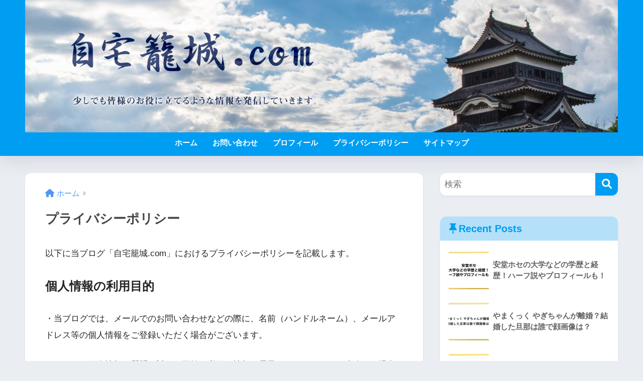

--- FILE ---
content_type: text/html; charset=utf-8
request_url: https://www.google.com/recaptcha/api2/aframe
body_size: 268
content:
<!DOCTYPE HTML><html><head><meta http-equiv="content-type" content="text/html; charset=UTF-8"></head><body><script nonce="SVRjjofZn6EEPpfTwIxeAA">/** Anti-fraud and anti-abuse applications only. See google.com/recaptcha */ try{var clients={'sodar':'https://pagead2.googlesyndication.com/pagead/sodar?'};window.addEventListener("message",function(a){try{if(a.source===window.parent){var b=JSON.parse(a.data);var c=clients[b['id']];if(c){var d=document.createElement('img');d.src=c+b['params']+'&rc='+(localStorage.getItem("rc::a")?sessionStorage.getItem("rc::b"):"");window.document.body.appendChild(d);sessionStorage.setItem("rc::e",parseInt(sessionStorage.getItem("rc::e")||0)+1);localStorage.setItem("rc::h",'1768979431720');}}}catch(b){}});window.parent.postMessage("_grecaptcha_ready", "*");}catch(b){}</script></body></html>